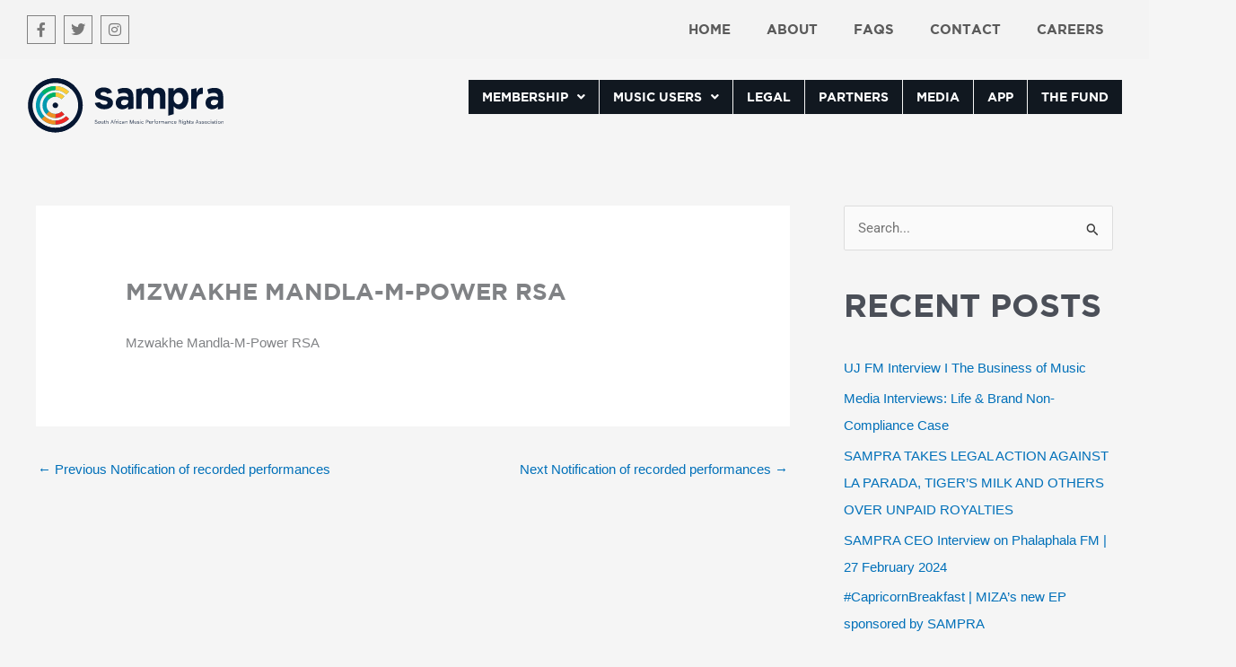

--- FILE ---
content_type: image/svg+xml
request_url: https://www.sampra.org.za/wp-content/uploads/2021/06/sampra-logo-1.svg
body_size: 15221
content:
<svg xmlns="http://www.w3.org/2000/svg" xmlns:xlink="http://www.w3.org/1999/xlink" id="Layer_1" x="0px" y="0px" viewBox="0 0 841.9 242.6" style="enable-background:new 0 0 841.9 242.6;" xml:space="preserve">
<style type="text/css">
	.st0{fill:#029AAF;}
	.st1{fill:#061732;}
	.st2{fill:#EE2824;}
	.st3{fill:#F09021;}
	.st4{fill:#FECA38;}
	.st5{fill:#00B263;}
</style>
<g>
	<path class="st0" d="M83.8,121.3c0-20.6,16.7-37.3,37.3-37.3c10.3,0,19.6,4.2,26.4,10.9L160,82.5c-9.9-9.9-23.7-16.1-38.8-16.1   c-30.3,0-54.9,24.6-54.9,54.9s24.6,54.9,54.9,54.9c15.1,0,28.9-6.2,38.8-16.1l-12.4-12.4c-6.8,6.8-16.1,10.9-26.4,10.9   C100.5,158.6,83.8,141.9,83.8,121.3 M167.7,74.8l12.1-12.1c-15-15-35.8-24.3-58.7-24.3c-45.8,0-83,37.1-83,83s37.1,83,83,83   c22.9,0,43.7-9.3,58.7-24.3l-12.1-12.1c-11.9,11.9-28.4,19.3-46.6,19.3c-36.3,0-65.9-29.5-65.9-65.9s29.5-65.9,65.9-65.9   C139.3,55.4,155.8,62.8,167.7,74.8"></path>
	<path class="st1" d="M121.2,113c-4.6,0-8.3,3.7-8.3,8.3c0,4.6,3.7,8.3,8.3,8.3c4.6,0,8.3-3.7,8.3-8.3   C129.5,116.7,125.7,113,121.2,113"></path>
	<path class="st1" d="M121.2,24c-53.7,0-97.3,43.7-97.3,97.3s43.7,97.3,97.3,97.3c53.7,0,97.3-43.7,97.3-97.3S174.8,24,121.2,24    M121.2,238C56.8,238,4.5,185.7,4.5,121.3C4.5,57,56.8,4.6,121.2,4.6S237.9,57,237.9,121.3C237.9,185.7,185.5,238,121.2,238"></path>
	<path class="st1" d="M121.2,238c32.2,0,61.3-13.1,82.4-34.2l-13.7-13.7c-17.6,17.6-41.9,28.5-68.8,28.5V238z"></path>
	<path class="st2" d="M121.2,176.2c15.1,0,28.9-6.2,38.8-16.1l-12.4-12.4c-6.8,6.7-16.1,10.9-26.4,10.9V176.2z M121.2,187.2v17.1   c22.9,0,43.6-9.3,58.6-24.3l-12.1-12.1C155.8,179.8,139.3,187.2,121.2,187.2"></path>
	<path class="st1" d="M121.2,238L121.2,238v-19.4c-26.8,0-51.1-10.9-68.8-28.5l-13.7,13.7C59.8,224.9,89,238,121.2,238"></path>
	<path class="st3" d="M121.2,176.2L121.2,176.2l0-17.6c-10.3,0-19.6-4.2-26.4-10.9l-12.4,12.4C92.3,170.1,106,176.2,121.2,176.2    M62.5,180c15,15,35.7,24.3,58.6,24.3v-17.1h0c-18.1,0-34.6-7.4-46.5-19.3L62.5,180z"></path>
	<path class="st1" d="M203.6,38.8c-21.1-21.1-50.3-34.2-82.4-34.2V24c26.8,0,51.1,10.9,68.8,28.5L203.6,38.8z"></path>
	<path class="st4" d="M160,82.5c-9.9-9.9-23.7-16.1-38.8-16.1V84c10.3,0,19.6,4.2,26.4,10.9L160,82.5z M179.8,62.6   c-15-15-35.7-24.3-58.6-24.3v17.1c18.1,0,34.6,7.4,46.5,19.3L179.8,62.6z"></path>
	<path class="st1" d="M121.2,4.6C89,4.6,59.8,17.7,38.7,38.8l13.7,13.7C70,34.9,94.3,24,121.2,24V4.6z"></path>
	<path class="st5" d="M121.2,66.4c-15.1,0-28.9,6.2-38.8,16.1l12.4,12.4c6.8-6.7,16.1-10.9,26.4-10.9V66.4z M121.2,55.4V38.3   c-22.9,0-43.6,9.3-58.6,24.3l12.1,12.1C86.6,62.8,103,55.4,121.2,55.4z"></path>
	<path class="st1" d="M121.2,109.4c-6.6,0-11.9,5.4-11.9,11.9c0,6.6,5.4,11.9,11.9,11.9c6.6,0,11.9-5.4,11.9-11.9   C133.1,114.8,127.7,109.4,121.2,109.4"></path>
	<path class="st1" d="M289.5,111.2c3.2,14.3,16.1,27.1,40.7,27.1c22.3,0,36.7-11,36.7-27.6c0-16.9-12-22.6-30.7-27.3   c-16-4.1-22.4-5.2-22.4-11.4c0-6.3,7.2-8.1,12.4-8.1c8,0,14.1,2.8,15.5,8.1l20.9-5.4c-2.3-11.2-11.7-22.3-36.8-22.3   c-20.5,0-35.3,12.9-35.3,26.4c0,18.8,14.6,23.7,30.1,27.6c13.1,3.3,23,3.4,23,12.4c0,5.1-5.2,8-12.5,8c-10.9,0-17.7-5.8-19.9-10.9   L289.5,111.2z"></path>
	<path class="st1" d="M432,100.7c-2-1-4.3-1.8-6.8-2.4c-2.5-0.6-5.2-0.9-8-0.9c-5,0-8.9,1.1-11.7,3.2c-2.8,2.1-4.3,5.2-4.3,9.2v0.3   c0,3.5,1.2,6.1,3.5,8c2.3,1.9,5.4,2.8,9.1,2.8c5.5,0,9.9-1.5,13.2-4.4c3.3-2.9,5-6.7,5-11.4V100.7z M431.5,139.4v-12.3   c-2.8,3.5-6.2,6.2-10.2,8.3c-4,2.1-8.8,3.1-14.5,3.1c-3.9,0-7.5-0.6-10.9-1.8c-3.4-1.2-6.4-2.9-8.9-5.3c-2.5-2.3-4.5-5.2-6-8.6   c-1.5-3.4-2.2-7.3-2.2-11.8v-0.3c0-4.9,0.8-9.2,2.4-12.7c1.6-3.6,3.9-6.5,6.8-8.9c2.9-2.3,6.3-4.1,10.4-5.3c4-1.2,8.5-1.8,13.3-1.8   c4.2,0,7.8,0.3,10.9,1c3.1,0.7,6.1,1.6,9.1,2.7v-1.5c0-5.4-1.5-9.4-4.4-12.2c-2.9-2.8-7.3-4.2-13.1-4.2c-4.5,0-8.4,0.4-11.8,1.3   c-3.4,0.8-7,2-10.7,3.6l-5.8-19.4c4.5-2.1,9.1-3.9,14-5.2c4.9-1.3,10.8-2,17.7-2c12.7,0,21.9,3.4,27.7,10.2   c5.8,6.8,8.7,16.3,8.7,28.5v50.6L431.5,139.4z"></path>
	<path class="st1" d="M567.4,136.9v-50c0-6-1.2-10.6-3.5-13.6c-2.3-3.1-5.7-4.6-10.1-4.6c-4.4,0-7.8,1.5-10.3,4.6   c-2.5,3.1-3.7,7.6-3.7,13.6v50h-23.2v-50c0-6-1.2-10.6-3.5-13.6c-2.3-3.1-5.7-4.6-10.1-4.6c-4.4,0-7.8,1.5-10.3,4.6   c-2.5,3.1-3.7,7.6-3.7,13.6v50h-23.2V52.1l23.2-5.1v12.8c1.3-1.9,2.8-3.7,4.3-5.5c1.6-1.7,3.3-3.3,5.3-4.6c1.9-1.4,4.1-2.4,6.5-3.2   c2.4-0.8,5.1-1.2,8-1.2c5.4,0,10,1.2,13.9,3.7c3.9,2.5,6.9,6,9.1,10.6c3.6-4.7,7.5-8.3,11.9-10.7c4.4-2.4,9.3-3.6,14.9-3.6   c8.6,0,15.4,2.8,20.3,8.4c4.9,5.6,7.3,13.8,7.3,24.6v58.5H567.4z"></path>
	<path class="st1" d="M665.2,91.8c0-3.7-0.5-7.1-1.6-10.2c-1.1-3.1-2.5-5.7-4.3-7.9c-1.8-2.2-3.9-3.9-6.3-5.1   c-2.4-1.2-5-1.8-7.7-1.8c-2.7,0-5.3,0.6-7.7,1.8c-2.4,1.2-4.5,2.9-6.2,5.1c-1.8,2.2-3.2,4.8-4.3,7.9c-1.1,3.1-1.6,6.5-1.6,10.2v0.3   c0,3.7,0.5,7.1,1.6,10.2c1.1,3.1,2.5,5.7,4.3,7.9c1.8,2.2,3.9,3.9,6.2,5.1s5,1.8,7.7,1.8c2.7,0,5.3-0.6,7.7-1.8   c2.4-1.2,4.5-2.9,6.3-5.1c1.8-2.2,3.3-4.8,4.3-7.8c1.1-3,1.6-6.5,1.6-10.3V91.8z M685.3,112c-2.1,5.8-4.8,10.6-8.2,14.6   c-3.4,4-7.3,7-11.8,9c-4.5,2-9.1,3-14,3c-6.2,0-11.3-1.3-15.3-4c-4-2.7-7.4-5.8-10.1-9.3v34.2l-23.2,6.8V47h23.2v12.8   c2.8-4.2,6.3-7.7,10.3-10.4c4-2.7,9.1-4.1,15.2-4.1c4.8,0,9.4,1,13.9,3c4.5,2,8.4,5,11.9,9c3.5,4,6.2,8.8,8.3,14.6   c2.1,5.8,3.1,12.4,3.1,19.9v0.3C688.4,99.6,687.4,106.2,685.3,112"></path>
	<path class="st1" d="M748.4,72c-7.7,0-13.8,2.6-18.2,7.7c-4.4,5.1-6.6,13.1-6.6,24v33.2h-23.2V52.1l23.2-5.1v18.1   c2.3-6.1,5.5-11.1,9.6-14.8c4.1-3.7,9.5-5.4,16.5-5V72H748.4z"></path>
	<path class="st1" d="M814.8,100.7c-2-1-4.3-1.8-6.8-2.4c-2.5-0.6-5.2-0.9-8-0.9c-5,0-8.9,1.1-11.7,3.2c-2.8,2.1-4.3,5.2-4.3,9.2   v0.3c0,3.5,1.2,6.1,3.5,8c2.3,1.9,5.4,2.8,9.1,2.8c5.5,0,9.9-1.5,13.2-4.4c3.3-2.9,5-6.7,5-11.4V100.7z M814.4,139.4v-12.3   c-2.8,3.5-6.2,6.2-10.2,8.3c-4,2.1-8.8,3.1-14.5,3.1c-3.9,0-7.5-0.6-10.9-1.8c-3.4-1.2-6.4-2.9-8.9-5.3c-2.5-2.3-4.5-5.2-6-8.6   c-1.5-3.4-2.2-7.3-2.2-11.8v-0.3c0-4.9,0.8-9.2,2.4-12.7c1.6-3.6,3.9-6.5,6.8-8.9c2.9-2.3,6.3-4.1,10.4-5.3c4-1.2,8.5-1.8,13.3-1.8   c4.2,0,7.8,0.3,10.9,1c3.1,0.7,6.1,1.6,9.1,2.7v-1.5c0-5.4-1.5-9.4-4.4-12.2c-2.9-2.8-7.3-4.2-13.1-4.2c-4.5,0-8.4,0.4-11.8,1.3   c-3.4,0.8-7,2-10.7,3.6l-5.8-19.4c4.5-2.1,9.1-3.9,14-5.2c4.9-1.3,10.8-2,17.7-2c12.7,0,21.9,3.4,27.7,10.2   c5.8,6.8,8.7,16.3,8.7,28.5v49.6L814.4,139.4z"></path>
	<path class="st1" d="M828.5,200.9h1.5v-5.8c0-2.4,0.9-4.3,3.3-4.3c1.9,0,2.6,1.2,2.6,3.1v7.1h1.5v-7.3c0-3.1-1.7-4.3-3.8-4.3   c-2.3,0-3.2,1.2-3.7,2.3c0-0.3,0-1.7-0.1-2h-1.5c0,0.9,0,1.9,0,2.8V200.9z M819.8,190.7c2.3,0,3.6,2,3.6,4.6c0,2.7-1.3,4.6-3.5,4.6   c-2.2,0-3.6-2-3.6-4.6C816.3,192.7,817.4,190.7,819.8,190.7 M819.9,189.4c-3.3,0-5.2,2.6-5.2,5.9c0,3.4,1.9,5.9,5,5.9   c3.4,0,5.2-2.7,5.2-5.9C824.9,191.7,822.9,189.4,819.9,189.4 M809.6,186.8h1.5v-2.3h-1.5V186.8z M809.6,200.9h1.5v-11.3h-1.5V200.9   z M800.5,191h2v7.5c0,1.8,0.8,2.6,2.4,2.6c0.5,0,1.1,0,1.5-0.2v-1.2c-0.3,0.1-0.8,0.1-1.1,0.1c-1.1,0-1.3-0.6-1.3-1.8v-7h2.6v-1.3   H804v-3.4h-1.5v3.4h-2V191z M796.3,195.7c0,2.3-0.4,4.3-3.4,4.3c-1.5,0-2.4-0.9-2.4-2.2c0-1.8,1.4-2.4,3.8-2.4h2V195.7z M797.7,193   c0-2.5-1.5-3.6-4.1-3.6c-3.2,0-4,1.9-4.2,3.2h1.5c0.2-0.9,0.6-2,2.7-2c2.4,0,2.7,1.4,2.7,2.4v1.1h-2c-3.4,0-5.3,1.1-5.3,3.6   c0,1.7,1.1,3.4,3.8,3.4c2.3,0,3.2-1.1,3.6-1.9c0,0.8,0.1,1.4,0.2,1.6h1.4c-0.1-0.3-0.2-1.3-0.2-2.3V193z M783.9,186.8h1.5v-2.3   h-1.5V186.8z M783.9,200.9h1.5v-11.3h-1.5V200.9z M778.8,197.6L778.8,197.6c-0.5,1.5-1.4,2.3-3,2.3c-2.2,0-3.4-2-3.4-4.6   c0-2.7,1.3-4.6,3.5-4.6c1.8,0,2.6,1.1,2.9,2.4h1.5c-0.2-1.5-1.3-3.7-4.4-3.7c-3.3,0-5,2.8-5,6c0,3.7,2,5.8,4.9,5.8   c2.7,0,4-1.7,4.5-3.6H778.8z M762.9,190.7c2.3,0,3.6,2,3.6,4.6c0,2.7-1.3,4.6-3.5,4.6c-2.2,0-3.6-2-3.6-4.6   C759.4,192.7,760.6,190.7,762.9,190.7 M763,189.4c-3.3,0-5.2,2.6-5.2,5.9c0,3.4,1.9,5.9,5,5.9c3.4,0,5.2-2.7,5.2-5.9   C768.1,191.7,766,189.4,763,189.4 M746.5,197.8L746.5,197.8c0.3,2,1.7,3.4,4.5,3.4c2.6,0,4.2-1.3,4.2-3.4c0-1.7-0.7-2.8-4-3.6   c-2.2-0.5-2.7-1-2.7-1.9c0-0.8,0.5-1.7,2.3-1.7c1.8,0,2.5,1.1,2.7,1.9h1.5c-0.2-1.6-1.4-3.2-4.1-3.2c-2.7,0-3.9,1.5-3.9,3.1   c0,1.5,0.7,2.4,3.7,3.2c2.4,0.6,2.9,1.1,2.9,2.3c0,1.2-0.7,2-2.6,2c-1.7,0-2.6-0.8-3-2.2H746.5z M735.1,197.8L735.1,197.8   c0.3,2,1.7,3.4,4.5,3.4c2.6,0,4.2-1.3,4.2-3.4c0-1.7-0.7-2.8-4-3.6c-2.2-0.5-2.7-1-2.7-1.9c0-0.8,0.5-1.7,2.3-1.7   c1.8,0,2.5,1.1,2.7,1.9h1.5c-0.2-1.6-1.4-3.2-4.1-3.2c-2.7,0-3.9,1.5-3.9,3.1c0,1.5,0.7,2.4,3.7,3.2c2.4,0.6,2.9,1.1,2.9,2.3   c0,1.2-0.7,2-2.6,2c-1.7,0-2.6-0.8-3-2.2H735.1z M723,194.4c1.3-3.8,2.3-6.5,2.7-7.7h0c0.3,1.1,1.2,3.3,2.8,7.7H723z M729,195.8   l1.9,5.1h1.7l-5.9-15.6h-1.9l-5.7,15.6h1.6l1.8-5.1H729z M701.5,197.8L701.5,197.8c0.3,2,1.7,3.4,4.5,3.4c2.6,0,4.2-1.3,4.2-3.4   c0-1.7-0.7-2.8-4-3.6c-2.2-0.5-2.7-1-2.7-1.9c0-0.8,0.5-1.7,2.3-1.7c1.8,0,2.5,1.1,2.7,1.9h1.5c-0.2-1.6-1.4-3.2-4.1-3.2   c-2.7,0-3.9,1.5-3.9,3.1c0,1.5,0.7,2.4,3.7,3.2c2.4,0.6,2.9,1.1,2.9,2.3c0,1.2-0.7,2-2.6,2c-1.7,0-2.6-0.8-3-2.2H701.5z M693,191h2   v7.5c0,1.8,0.8,2.6,2.4,2.6c0.5,0,1.1,0,1.5-0.2v-1.2c-0.3,0.1-0.8,0.1-1.1,0.1c-1.1,0-1.3-0.6-1.3-1.8v-7h2.6v-1.3h-2.6v-3.4h-1.5   v3.4h-2V191z M681.4,184.5v16.5h1.5v-6.2c0-2.6,1.1-3.9,3.2-3.9c1.8,0,2.7,1.2,2.7,3.3v6.9h1.5v-7.2c0-3.5-2.1-4.4-3.8-4.4   c-1.9,0-3,1-3.6,2.1v-7H681.4z M672.2,190.7c2.6,0,3.4,1.6,3.4,4.4c0,2.7-0.8,4.5-3.4,4.5c-2,0-3.4-1.8-3.4-4.3   C668.8,192.7,669.8,190.7,672.2,190.7 M677,192.9c0-1.1,0-2.7,0-3.3h-1.4c0,0.3-0.1,1-0.1,1.6c-0.3-0.8-1.2-1.9-3.5-1.9   c-2.7,0-4.8,2.2-4.8,5.9c0,3.4,2,5.6,4.7,5.6c2,0,3-0.8,3.6-2.1v1.1c0,2.7-0.7,4.5-3.5,4.5c-1.5,0-2.7-0.7-3.1-2.1h-1.5   c0.2,1.6,1.4,3.4,4.5,3.4c3.5,0,5-2,5-5.6V192.9z M662.1,186.8h1.5v-2.3h-1.5V186.8z M662.1,200.9h1.5v-11.3h-1.5V200.9z    M649,186.7h3.9c2.3,0,3.5,1,3.5,2.8c0,1.9-1.2,2.9-3.8,2.9H649V186.7z M652.6,193.8c2.9,0,3.6,1,3.6,3.4v0.4c0,1.4,0,2.6,0.2,3.3   h1.6c-0.3-0.6-0.2-2-0.2-3.1v-0.6c0-2.7-1.1-3.7-2.5-4c1.6-0.4,2.8-1.7,2.8-3.7c0-2.4-1.7-4.1-4.8-4.1h-5.8v15.6h1.6v-7.1H652.6z    M628.9,194.4L628.9,194.4c0.2-2.2,1.2-3.7,3.4-3.7c2.1,0,3.2,1.6,3.2,3.7H628.9z M636.9,195.5c0-0.3,0-0.6,0-0.9   c0-2.2-1.1-5.2-4.7-5.2c-3.3,0-5,2.7-5,6c0,2.9,1.4,5.8,4.9,5.8c2.9,0,4.1-1.8,4.6-3.3h-1.5c-0.4,0.9-1,1.9-3,1.9   c-2,0-3.4-1.7-3.4-4.3H636.9z M623.1,197.6L623.1,197.6c-0.5,1.5-1.4,2.3-3,2.3c-2.2,0-3.4-2-3.4-4.6c0-2.7,1.3-4.6,3.5-4.6   c1.8,0,2.6,1.1,2.9,2.4h1.5c-0.2-1.5-1.3-3.7-4.4-3.7c-3.3,0-5,2.8-5,6c0,3.7,2,5.8,4.9,5.8c2.7,0,4-1.7,4.5-3.6H623.1z    M602.7,200.9h1.5v-5.8c0-2.4,0.9-4.3,3.3-4.3c1.8,0,2.6,1.2,2.6,3.1v7.1h1.5v-7.3c0-3.1-1.7-4.3-3.8-4.3c-2.3,0-3.2,1.2-3.6,2.3   c0-0.3,0-1.7-0.1-2h-1.5c0,0.9,0,1.9,0,2.8V200.9z M596.8,195.7c0,2.3-0.4,4.3-3.4,4.3c-1.5,0-2.4-0.9-2.4-2.2   c0-1.8,1.4-2.4,3.8-2.4h2V195.7z M598.3,193c0-2.5-1.5-3.6-4.1-3.6c-3.2,0-4,1.9-4.2,3.2h1.5c0.2-0.9,0.6-2,2.7-2   c2.4,0,2.7,1.4,2.7,2.4v1.1h-2c-3.4,0-5.3,1.1-5.3,3.6c0,1.7,1.1,3.4,3.8,3.4c2.3,0,3.2-1.1,3.6-1.9c0,0.8,0.1,1.4,0.2,1.6h1.4   c-0.1-0.3-0.2-1.3-0.2-2.3V193z M570.8,200.9h1.5v-6.2c0-2.2,1-3.9,3-3.9c1.9,0,2.4,1.4,2.4,3v7.2h1.5v-6.5c0-2.1,0.9-3.7,2.9-3.7   c1.9,0,2.4,1.5,2.4,2.9v7.2h1.5v-7.4c0-3.1-1.8-4.1-3.5-4.1c-2,0-3.1,1-3.6,2.1c-0.4-1.3-1.6-2.1-3.2-2.1c-1.8,0-2.8,1.1-3.3,2.2   c0-0.6,0-1.5-0.1-1.9h-1.5c0,0.9,0,1.9,0,2.9V200.9z M562.6,200.9h1.5v-5.7c0-2.8,1.5-4.2,3.9-4.3v-1.5c-1.8,0.1-3.2,1.1-3.9,2.7   c0-1.3,0-2.1-0.1-2.4h-1.5c0,0.5,0,1.3,0,3.1V200.9z M553.9,190.7c2.3,0,3.6,2,3.6,4.6c0,2.7-1.3,4.6-3.5,4.6c-2.2,0-3.6-2-3.6-4.6   C550.4,192.7,551.5,190.7,553.9,190.7 M554,189.4c-3.3,0-5.2,2.6-5.2,5.9c0,3.4,1.9,5.9,5,5.9c3.4,0,5.2-2.7,5.2-5.9   C559,191.7,557,189.4,554,189.4 M544.7,200.9v-10h2.4v-1.3h-2.4v-1.4c0-1.8,0.5-2.6,1.7-2.6c0.3,0,0.8,0,1.1,0.1v-1.3   c-0.3-0.1-0.8-0.2-1.2-0.2c-2.5,0-3.2,2-3.2,3.9v1.5h-1.9v1.3h1.9v10H544.7z M533.9,200.9h1.5v-5.7c0-2.8,1.5-4.2,3.9-4.3v-1.5   c-1.8,0.1-3.2,1.1-3.9,2.7c0-1.3,0-2.1-0.1-2.4h-1.5c0,0.5,0,1.3,0,3.1V200.9z M522.2,194.4L522.2,194.4c0.2-2.2,1.2-3.7,3.4-3.7   c2.1,0,3.2,1.6,3.2,3.7H522.2z M530.3,195.5c0-0.3,0-0.6,0-0.9c0-2.2-1.1-5.2-4.7-5.2c-3.3,0-5,2.7-5,6c0,2.9,1.4,5.8,4.9,5.8   c2.9,0,4.1-1.8,4.6-3.3h-1.5c-0.4,0.9-1,1.9-3,1.9c-2,0-3.4-1.7-3.4-4.3H530.3z M509.3,186.7h4.1c2,0,3.3,1.1,3.3,3.1   c0,1.9-1.1,3.1-3.4,3.1h-4V186.7z M507.7,200.9h1.6v-6.6h4c3,0,5.1-1.6,5.1-4.6c0-2.8-2-4.4-5-4.4h-5.7V200.9z M495.8,197.6   L495.8,197.6c-0.5,1.5-1.4,2.3-3,2.3c-2.2,0-3.4-2-3.4-4.6c0-2.7,1.3-4.6,3.5-4.6c1.8,0,2.6,1.1,2.9,2.4h1.5   c-0.2-1.5-1.3-3.7-4.4-3.7c-3.3,0-5,2.8-5,6c0,3.7,2,5.8,4.9,5.8c2.7,0,4-1.7,4.5-3.6H495.8z M482.8,186.8h1.5v-2.3h-1.5V186.8z    M482.8,200.9h1.5v-11.3h-1.5V200.9z M470.7,197.8L470.7,197.8c0.3,2,1.7,3.4,4.5,3.4c2.6,0,4.2-1.3,4.2-3.4c0-1.7-0.7-2.8-4-3.6   c-2.2-0.5-2.7-1-2.7-1.9c0-0.8,0.5-1.7,2.3-1.7c1.8,0,2.5,1.1,2.7,1.9h1.5c-0.2-1.6-1.4-3.2-4.1-3.2c-2.7,0-3.9,1.5-3.9,3.1   c0,1.5,0.7,2.4,3.7,3.2c2.4,0.6,2.9,1.1,2.9,2.3c0,1.2-0.7,2-2.6,2c-1.7,0-2.6-0.8-3-2.2H470.7z M467.5,189.7H466v5.8   c0,3-0.9,4.3-3.2,4.3c-2.1,0-2.6-1.5-2.6-3.1v-7.1h-1.5v7.4c0,3.3,2,4.1,3.7,4.1c1.9,0,3-0.8,3.5-2.1c0,0.8,0,1.5,0.1,1.8h1.5   c0-0.5,0-2.2,0-3.3V189.7z M452.7,200.9h1.6v-15.6h-2.3c-2,5-4.9,12.4-5.3,13.7h0c-0.6-1.9-3-8.5-5-13.7h-2.4v15.6h1.5v-6.5   c0-2.7,0-6.2-0.2-8h0.1c0.7,2.5,3.7,10.6,5.1,14.5h1.5c1.9-4.9,4.8-12.2,5.4-14.5h0.1c-0.1,1.6-0.1,4.5-0.1,7.5V200.9z    M418.9,200.9h1.5v-5.8c0-2.4,0.9-4.3,3.3-4.3c1.9,0,2.6,1.2,2.6,3.1v7.1h1.5v-7.3c0-3.1-1.7-4.3-3.8-4.3c-2.3,0-3.2,1.2-3.7,2.3   c0-0.3,0-1.7-0.1-2h-1.5c0,0.9,0,1.9,0,2.8V200.9z M413,195.7c0,2.3-0.4,4.3-3.4,4.3c-1.5,0-2.4-0.9-2.4-2.2c0-1.8,1.4-2.4,3.8-2.4   h2V195.7z M414.5,193c0-2.5-1.5-3.6-4.1-3.6c-3.2,0-4,1.9-4.2,3.2h1.5c0.2-0.9,0.6-2,2.7-2c2.4,0,2.7,1.4,2.7,2.4v1.1h-2   c-3.4,0-5.3,1.1-5.3,3.6c0,1.7,1.1,3.4,3.8,3.4c2.3,0,3.2-1.1,3.6-1.9c0,0.8,0.1,1.4,0.2,1.6h1.4c-0.1-0.3-0.2-1.3-0.2-2.3V193z    M401.5,197.6L401.5,197.6c-0.5,1.5-1.4,2.3-3,2.3c-2.2,0-3.4-2-3.4-4.6c0-2.7,1.3-4.6,3.5-4.6c1.8,0,2.6,1.1,2.9,2.4h1.5   c-0.2-1.5-1.3-3.7-4.4-3.7c-3.3,0-5,2.8-5,6c0,3.7,2,5.8,4.9,5.8c2.7,0,4-1.7,4.5-3.6H401.5z M388.5,186.8h1.5v-2.3h-1.5V186.8z    M388.5,200.9h1.5v-11.3h-1.5V200.9z M380.2,200.9h1.5v-5.7c0-2.8,1.5-4.2,3.9-4.3v-1.5c-1.8,0.1-3.2,1.1-3.9,2.7   c0-1.3,0-2.1-0.1-2.4h-1.5c0,0.5,0,1.3,0,3.1V200.9z M375.2,200.9v-10h2.4v-1.3h-2.4v-1.4c0-1.8,0.5-2.6,1.7-2.6   c0.3,0,0.8,0,1.1,0.1v-1.3c-0.3-0.1-0.8-0.2-1.2-0.2c-2.5,0-3.2,2-3.2,3.9v1.5h-1.9v1.3h1.9v10H375.2z M360.8,194.4   c1.3-3.8,2.3-6.5,2.7-7.7h0c0.3,1.1,1.2,3.3,2.8,7.7H360.8z M366.8,195.8l1.9,5.1h1.7l-5.9-15.6h-1.9l-5.7,15.6h1.6l1.8-5.1H366.8z    M338.2,184.5v16.5h1.5v-6.2c0-2.6,1.1-3.9,3.2-3.9c1.8,0,2.7,1.2,2.7,3.3v6.9h1.5v-7.2c0-3.5-2.1-4.4-3.8-4.4c-1.9,0-3,1-3.6,2.1   v-7H338.2z M329,191h2v7.5c0,1.8,0.8,2.6,2.4,2.6c0.5,0,1.1,0,1.5-0.2v-1.2c-0.3,0.1-0.8,0.1-1.1,0.1c-1.1,0-1.3-0.6-1.3-1.8v-7   h2.6v-1.3h-2.6v-3.4H331v3.4h-2V191z M325.9,189.7h-1.5v5.8c0,3-0.9,4.3-3.2,4.3c-2.1,0-2.6-1.5-2.6-3.1v-7.1h-1.5v7.4   c0,3.3,2,4.1,3.7,4.1c1.9,0,3-0.8,3.5-2.1c0,0.8,0,1.5,0.1,1.8h1.4c0-0.5,0-2.2,0-3.3V189.7z M308.5,190.7c2.3,0,3.6,2,3.6,4.6   c0,2.7-1.3,4.6-3.5,4.6c-2.2,0-3.6-2-3.6-4.6C305,192.7,306.2,190.7,308.5,190.7 M308.6,189.4c-3.3,0-5.2,2.6-5.2,5.9   c0,3.4,1.9,5.9,5,5.9c3.4,0,5.2-2.7,5.2-5.9C313.7,191.7,311.7,189.4,308.6,189.4 M289.2,196.7L289.2,196.7   c0.3,2.2,1.9,4.4,5.8,4.4c3.7,0,5.5-2,5.5-4.4c0-1.9-0.7-3.7-5.1-4.8c-2.8-0.7-3.8-1.3-3.8-2.9c0-1.6,1.2-2.6,3.2-2.6   c2.4,0,3.4,1.2,3.7,2.7h1.6c-0.2-2-1.7-4.1-5.3-4.1c-3.4,0-5,1.9-5,4.1c0,2.2,1.4,3.4,4.8,4.2c3.3,0.8,4.1,1.8,4.1,3.5   c0,1.6-1,2.9-3.7,2.9c-2.4,0-3.8-1.1-4.2-3.1H289.2z"></path>
</g>
</svg>